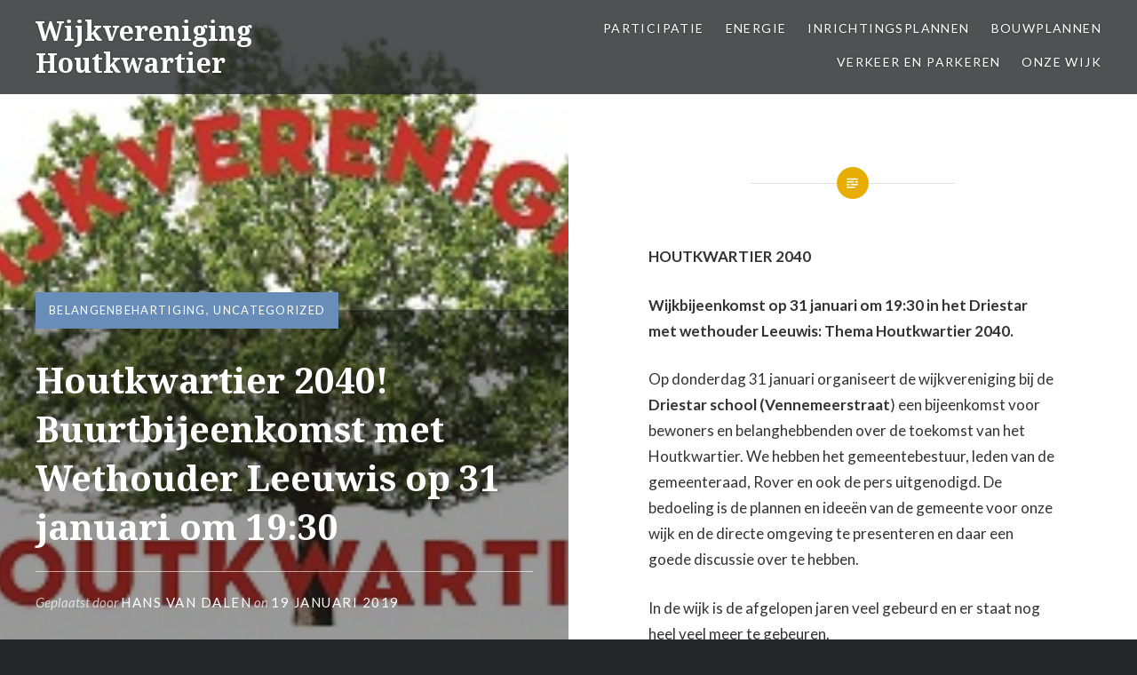

--- FILE ---
content_type: text/html; charset=UTF-8
request_url: https://houtkwartier.com/houtkwartier-2040-buurtbijeenkomst-met-wethouder-leeuwis-op-31-januari-om-1930/
body_size: 44276
content:
<!DOCTYPE html>
<html lang="nl-NL">
<head>
<meta charset="UTF-8">
<meta name="viewport" content="width=device-width, initial-scale=1">
<link rel="profile" href="http://gmpg.org/xfn/11">
<link rel="pingback" href="https://houtkwartier.com/xmlrpc.php">

<title>Houtkwartier 2040! Buurtbijeenkomst met Wethouder Leeuwis op 31 januari om 19:30 &#8211; Wijkvereniging Houtkwartier</title>
<meta name='robots' content='max-image-preview:large' />
<link rel='dns-prefetch' href='//platform-api.sharethis.com' />
<link rel='dns-prefetch' href='//fonts.googleapis.com' />
<link rel="alternate" type="application/rss+xml" title="Wijkvereniging Houtkwartier &raquo; feed" href="https://houtkwartier.com/feed/" />
<link rel="alternate" type="application/rss+xml" title="Wijkvereniging Houtkwartier &raquo; reacties feed" href="https://houtkwartier.com/comments/feed/" />
<link rel="alternate" title="oEmbed (JSON)" type="application/json+oembed" href="https://houtkwartier.com/wp-json/oembed/1.0/embed?url=https%3A%2F%2Fhoutkwartier.com%2Fhoutkwartier-2040-buurtbijeenkomst-met-wethouder-leeuwis-op-31-januari-om-1930%2F" />
<link rel="alternate" title="oEmbed (XML)" type="text/xml+oembed" href="https://houtkwartier.com/wp-json/oembed/1.0/embed?url=https%3A%2F%2Fhoutkwartier.com%2Fhoutkwartier-2040-buurtbijeenkomst-met-wethouder-leeuwis-op-31-januari-om-1930%2F&#038;format=xml" />
<style id='wp-img-auto-sizes-contain-inline-css' type='text/css'>
img:is([sizes=auto i],[sizes^="auto," i]){contain-intrinsic-size:3000px 1500px}
/*# sourceURL=wp-img-auto-sizes-contain-inline-css */
</style>
<link rel='stylesheet' id='formidable-css' href='https://houtkwartier.com/wp-content/plugins/formidable/css/formidableforms.css?ver=1131836' type='text/css' media='all' />
<style id='wp-emoji-styles-inline-css' type='text/css'>

	img.wp-smiley, img.emoji {
		display: inline !important;
		border: none !important;
		box-shadow: none !important;
		height: 1em !important;
		width: 1em !important;
		margin: 0 0.07em !important;
		vertical-align: -0.1em !important;
		background: none !important;
		padding: 0 !important;
	}
/*# sourceURL=wp-emoji-styles-inline-css */
</style>
<style id='wp-block-library-inline-css' type='text/css'>
:root{--wp-block-synced-color:#7a00df;--wp-block-synced-color--rgb:122,0,223;--wp-bound-block-color:var(--wp-block-synced-color);--wp-editor-canvas-background:#ddd;--wp-admin-theme-color:#007cba;--wp-admin-theme-color--rgb:0,124,186;--wp-admin-theme-color-darker-10:#006ba1;--wp-admin-theme-color-darker-10--rgb:0,107,160.5;--wp-admin-theme-color-darker-20:#005a87;--wp-admin-theme-color-darker-20--rgb:0,90,135;--wp-admin-border-width-focus:2px}@media (min-resolution:192dpi){:root{--wp-admin-border-width-focus:1.5px}}.wp-element-button{cursor:pointer}:root .has-very-light-gray-background-color{background-color:#eee}:root .has-very-dark-gray-background-color{background-color:#313131}:root .has-very-light-gray-color{color:#eee}:root .has-very-dark-gray-color{color:#313131}:root .has-vivid-green-cyan-to-vivid-cyan-blue-gradient-background{background:linear-gradient(135deg,#00d084,#0693e3)}:root .has-purple-crush-gradient-background{background:linear-gradient(135deg,#34e2e4,#4721fb 50%,#ab1dfe)}:root .has-hazy-dawn-gradient-background{background:linear-gradient(135deg,#faaca8,#dad0ec)}:root .has-subdued-olive-gradient-background{background:linear-gradient(135deg,#fafae1,#67a671)}:root .has-atomic-cream-gradient-background{background:linear-gradient(135deg,#fdd79a,#004a59)}:root .has-nightshade-gradient-background{background:linear-gradient(135deg,#330968,#31cdcf)}:root .has-midnight-gradient-background{background:linear-gradient(135deg,#020381,#2874fc)}:root{--wp--preset--font-size--normal:16px;--wp--preset--font-size--huge:42px}.has-regular-font-size{font-size:1em}.has-larger-font-size{font-size:2.625em}.has-normal-font-size{font-size:var(--wp--preset--font-size--normal)}.has-huge-font-size{font-size:var(--wp--preset--font-size--huge)}.has-text-align-center{text-align:center}.has-text-align-left{text-align:left}.has-text-align-right{text-align:right}.has-fit-text{white-space:nowrap!important}#end-resizable-editor-section{display:none}.aligncenter{clear:both}.items-justified-left{justify-content:flex-start}.items-justified-center{justify-content:center}.items-justified-right{justify-content:flex-end}.items-justified-space-between{justify-content:space-between}.screen-reader-text{border:0;clip-path:inset(50%);height:1px;margin:-1px;overflow:hidden;padding:0;position:absolute;width:1px;word-wrap:normal!important}.screen-reader-text:focus{background-color:#ddd;clip-path:none;color:#444;display:block;font-size:1em;height:auto;left:5px;line-height:normal;padding:15px 23px 14px;text-decoration:none;top:5px;width:auto;z-index:100000}html :where(.has-border-color){border-style:solid}html :where([style*=border-top-color]){border-top-style:solid}html :where([style*=border-right-color]){border-right-style:solid}html :where([style*=border-bottom-color]){border-bottom-style:solid}html :where([style*=border-left-color]){border-left-style:solid}html :where([style*=border-width]){border-style:solid}html :where([style*=border-top-width]){border-top-style:solid}html :where([style*=border-right-width]){border-right-style:solid}html :where([style*=border-bottom-width]){border-bottom-style:solid}html :where([style*=border-left-width]){border-left-style:solid}html :where(img[class*=wp-image-]){height:auto;max-width:100%}:where(figure){margin:0 0 1em}html :where(.is-position-sticky){--wp-admin--admin-bar--position-offset:var(--wp-admin--admin-bar--height,0px)}@media screen and (max-width:600px){html :where(.is-position-sticky){--wp-admin--admin-bar--position-offset:0px}}

/*# sourceURL=wp-block-library-inline-css */
</style><style id='wp-block-heading-inline-css' type='text/css'>
h1:where(.wp-block-heading).has-background,h2:where(.wp-block-heading).has-background,h3:where(.wp-block-heading).has-background,h4:where(.wp-block-heading).has-background,h5:where(.wp-block-heading).has-background,h6:where(.wp-block-heading).has-background{padding:1.25em 2.375em}h1.has-text-align-left[style*=writing-mode]:where([style*=vertical-lr]),h1.has-text-align-right[style*=writing-mode]:where([style*=vertical-rl]),h2.has-text-align-left[style*=writing-mode]:where([style*=vertical-lr]),h2.has-text-align-right[style*=writing-mode]:where([style*=vertical-rl]),h3.has-text-align-left[style*=writing-mode]:where([style*=vertical-lr]),h3.has-text-align-right[style*=writing-mode]:where([style*=vertical-rl]),h4.has-text-align-left[style*=writing-mode]:where([style*=vertical-lr]),h4.has-text-align-right[style*=writing-mode]:where([style*=vertical-rl]),h5.has-text-align-left[style*=writing-mode]:where([style*=vertical-lr]),h5.has-text-align-right[style*=writing-mode]:where([style*=vertical-rl]),h6.has-text-align-left[style*=writing-mode]:where([style*=vertical-lr]),h6.has-text-align-right[style*=writing-mode]:where([style*=vertical-rl]){rotate:180deg}
/*# sourceURL=https://houtkwartier.com/wp-includes/blocks/heading/style.min.css */
</style>
<style id='wp-block-list-inline-css' type='text/css'>
ol,ul{box-sizing:border-box}:root :where(.wp-block-list.has-background){padding:1.25em 2.375em}
/*# sourceURL=https://houtkwartier.com/wp-includes/blocks/list/style.min.css */
</style>
<style id='wp-block-paragraph-inline-css' type='text/css'>
.is-small-text{font-size:.875em}.is-regular-text{font-size:1em}.is-large-text{font-size:2.25em}.is-larger-text{font-size:3em}.has-drop-cap:not(:focus):first-letter{float:left;font-size:8.4em;font-style:normal;font-weight:100;line-height:.68;margin:.05em .1em 0 0;text-transform:uppercase}body.rtl .has-drop-cap:not(:focus):first-letter{float:none;margin-left:.1em}p.has-drop-cap.has-background{overflow:hidden}:root :where(p.has-background){padding:1.25em 2.375em}:where(p.has-text-color:not(.has-link-color)) a{color:inherit}p.has-text-align-left[style*="writing-mode:vertical-lr"],p.has-text-align-right[style*="writing-mode:vertical-rl"]{rotate:180deg}
/*# sourceURL=https://houtkwartier.com/wp-includes/blocks/paragraph/style.min.css */
</style>
<style id='global-styles-inline-css' type='text/css'>
:root{--wp--preset--aspect-ratio--square: 1;--wp--preset--aspect-ratio--4-3: 4/3;--wp--preset--aspect-ratio--3-4: 3/4;--wp--preset--aspect-ratio--3-2: 3/2;--wp--preset--aspect-ratio--2-3: 2/3;--wp--preset--aspect-ratio--16-9: 16/9;--wp--preset--aspect-ratio--9-16: 9/16;--wp--preset--color--black: #000000;--wp--preset--color--cyan-bluish-gray: #abb8c3;--wp--preset--color--white: #ffffff;--wp--preset--color--pale-pink: #f78da7;--wp--preset--color--vivid-red: #cf2e2e;--wp--preset--color--luminous-vivid-orange: #ff6900;--wp--preset--color--luminous-vivid-amber: #fcb900;--wp--preset--color--light-green-cyan: #7bdcb5;--wp--preset--color--vivid-green-cyan: #00d084;--wp--preset--color--pale-cyan-blue: #8ed1fc;--wp--preset--color--vivid-cyan-blue: #0693e3;--wp--preset--color--vivid-purple: #9b51e0;--wp--preset--gradient--vivid-cyan-blue-to-vivid-purple: linear-gradient(135deg,rgb(6,147,227) 0%,rgb(155,81,224) 100%);--wp--preset--gradient--light-green-cyan-to-vivid-green-cyan: linear-gradient(135deg,rgb(122,220,180) 0%,rgb(0,208,130) 100%);--wp--preset--gradient--luminous-vivid-amber-to-luminous-vivid-orange: linear-gradient(135deg,rgb(252,185,0) 0%,rgb(255,105,0) 100%);--wp--preset--gradient--luminous-vivid-orange-to-vivid-red: linear-gradient(135deg,rgb(255,105,0) 0%,rgb(207,46,46) 100%);--wp--preset--gradient--very-light-gray-to-cyan-bluish-gray: linear-gradient(135deg,rgb(238,238,238) 0%,rgb(169,184,195) 100%);--wp--preset--gradient--cool-to-warm-spectrum: linear-gradient(135deg,rgb(74,234,220) 0%,rgb(151,120,209) 20%,rgb(207,42,186) 40%,rgb(238,44,130) 60%,rgb(251,105,98) 80%,rgb(254,248,76) 100%);--wp--preset--gradient--blush-light-purple: linear-gradient(135deg,rgb(255,206,236) 0%,rgb(152,150,240) 100%);--wp--preset--gradient--blush-bordeaux: linear-gradient(135deg,rgb(254,205,165) 0%,rgb(254,45,45) 50%,rgb(107,0,62) 100%);--wp--preset--gradient--luminous-dusk: linear-gradient(135deg,rgb(255,203,112) 0%,rgb(199,81,192) 50%,rgb(65,88,208) 100%);--wp--preset--gradient--pale-ocean: linear-gradient(135deg,rgb(255,245,203) 0%,rgb(182,227,212) 50%,rgb(51,167,181) 100%);--wp--preset--gradient--electric-grass: linear-gradient(135deg,rgb(202,248,128) 0%,rgb(113,206,126) 100%);--wp--preset--gradient--midnight: linear-gradient(135deg,rgb(2,3,129) 0%,rgb(40,116,252) 100%);--wp--preset--font-size--small: 13px;--wp--preset--font-size--medium: 20px;--wp--preset--font-size--large: 36px;--wp--preset--font-size--x-large: 42px;--wp--preset--spacing--20: 0.44rem;--wp--preset--spacing--30: 0.67rem;--wp--preset--spacing--40: 1rem;--wp--preset--spacing--50: 1.5rem;--wp--preset--spacing--60: 2.25rem;--wp--preset--spacing--70: 3.38rem;--wp--preset--spacing--80: 5.06rem;--wp--preset--shadow--natural: 6px 6px 9px rgba(0, 0, 0, 0.2);--wp--preset--shadow--deep: 12px 12px 50px rgba(0, 0, 0, 0.4);--wp--preset--shadow--sharp: 6px 6px 0px rgba(0, 0, 0, 0.2);--wp--preset--shadow--outlined: 6px 6px 0px -3px rgb(255, 255, 255), 6px 6px rgb(0, 0, 0);--wp--preset--shadow--crisp: 6px 6px 0px rgb(0, 0, 0);}:where(.is-layout-flex){gap: 0.5em;}:where(.is-layout-grid){gap: 0.5em;}body .is-layout-flex{display: flex;}.is-layout-flex{flex-wrap: wrap;align-items: center;}.is-layout-flex > :is(*, div){margin: 0;}body .is-layout-grid{display: grid;}.is-layout-grid > :is(*, div){margin: 0;}:where(.wp-block-columns.is-layout-flex){gap: 2em;}:where(.wp-block-columns.is-layout-grid){gap: 2em;}:where(.wp-block-post-template.is-layout-flex){gap: 1.25em;}:where(.wp-block-post-template.is-layout-grid){gap: 1.25em;}.has-black-color{color: var(--wp--preset--color--black) !important;}.has-cyan-bluish-gray-color{color: var(--wp--preset--color--cyan-bluish-gray) !important;}.has-white-color{color: var(--wp--preset--color--white) !important;}.has-pale-pink-color{color: var(--wp--preset--color--pale-pink) !important;}.has-vivid-red-color{color: var(--wp--preset--color--vivid-red) !important;}.has-luminous-vivid-orange-color{color: var(--wp--preset--color--luminous-vivid-orange) !important;}.has-luminous-vivid-amber-color{color: var(--wp--preset--color--luminous-vivid-amber) !important;}.has-light-green-cyan-color{color: var(--wp--preset--color--light-green-cyan) !important;}.has-vivid-green-cyan-color{color: var(--wp--preset--color--vivid-green-cyan) !important;}.has-pale-cyan-blue-color{color: var(--wp--preset--color--pale-cyan-blue) !important;}.has-vivid-cyan-blue-color{color: var(--wp--preset--color--vivid-cyan-blue) !important;}.has-vivid-purple-color{color: var(--wp--preset--color--vivid-purple) !important;}.has-black-background-color{background-color: var(--wp--preset--color--black) !important;}.has-cyan-bluish-gray-background-color{background-color: var(--wp--preset--color--cyan-bluish-gray) !important;}.has-white-background-color{background-color: var(--wp--preset--color--white) !important;}.has-pale-pink-background-color{background-color: var(--wp--preset--color--pale-pink) !important;}.has-vivid-red-background-color{background-color: var(--wp--preset--color--vivid-red) !important;}.has-luminous-vivid-orange-background-color{background-color: var(--wp--preset--color--luminous-vivid-orange) !important;}.has-luminous-vivid-amber-background-color{background-color: var(--wp--preset--color--luminous-vivid-amber) !important;}.has-light-green-cyan-background-color{background-color: var(--wp--preset--color--light-green-cyan) !important;}.has-vivid-green-cyan-background-color{background-color: var(--wp--preset--color--vivid-green-cyan) !important;}.has-pale-cyan-blue-background-color{background-color: var(--wp--preset--color--pale-cyan-blue) !important;}.has-vivid-cyan-blue-background-color{background-color: var(--wp--preset--color--vivid-cyan-blue) !important;}.has-vivid-purple-background-color{background-color: var(--wp--preset--color--vivid-purple) !important;}.has-black-border-color{border-color: var(--wp--preset--color--black) !important;}.has-cyan-bluish-gray-border-color{border-color: var(--wp--preset--color--cyan-bluish-gray) !important;}.has-white-border-color{border-color: var(--wp--preset--color--white) !important;}.has-pale-pink-border-color{border-color: var(--wp--preset--color--pale-pink) !important;}.has-vivid-red-border-color{border-color: var(--wp--preset--color--vivid-red) !important;}.has-luminous-vivid-orange-border-color{border-color: var(--wp--preset--color--luminous-vivid-orange) !important;}.has-luminous-vivid-amber-border-color{border-color: var(--wp--preset--color--luminous-vivid-amber) !important;}.has-light-green-cyan-border-color{border-color: var(--wp--preset--color--light-green-cyan) !important;}.has-vivid-green-cyan-border-color{border-color: var(--wp--preset--color--vivid-green-cyan) !important;}.has-pale-cyan-blue-border-color{border-color: var(--wp--preset--color--pale-cyan-blue) !important;}.has-vivid-cyan-blue-border-color{border-color: var(--wp--preset--color--vivid-cyan-blue) !important;}.has-vivid-purple-border-color{border-color: var(--wp--preset--color--vivid-purple) !important;}.has-vivid-cyan-blue-to-vivid-purple-gradient-background{background: var(--wp--preset--gradient--vivid-cyan-blue-to-vivid-purple) !important;}.has-light-green-cyan-to-vivid-green-cyan-gradient-background{background: var(--wp--preset--gradient--light-green-cyan-to-vivid-green-cyan) !important;}.has-luminous-vivid-amber-to-luminous-vivid-orange-gradient-background{background: var(--wp--preset--gradient--luminous-vivid-amber-to-luminous-vivid-orange) !important;}.has-luminous-vivid-orange-to-vivid-red-gradient-background{background: var(--wp--preset--gradient--luminous-vivid-orange-to-vivid-red) !important;}.has-very-light-gray-to-cyan-bluish-gray-gradient-background{background: var(--wp--preset--gradient--very-light-gray-to-cyan-bluish-gray) !important;}.has-cool-to-warm-spectrum-gradient-background{background: var(--wp--preset--gradient--cool-to-warm-spectrum) !important;}.has-blush-light-purple-gradient-background{background: var(--wp--preset--gradient--blush-light-purple) !important;}.has-blush-bordeaux-gradient-background{background: var(--wp--preset--gradient--blush-bordeaux) !important;}.has-luminous-dusk-gradient-background{background: var(--wp--preset--gradient--luminous-dusk) !important;}.has-pale-ocean-gradient-background{background: var(--wp--preset--gradient--pale-ocean) !important;}.has-electric-grass-gradient-background{background: var(--wp--preset--gradient--electric-grass) !important;}.has-midnight-gradient-background{background: var(--wp--preset--gradient--midnight) !important;}.has-small-font-size{font-size: var(--wp--preset--font-size--small) !important;}.has-medium-font-size{font-size: var(--wp--preset--font-size--medium) !important;}.has-large-font-size{font-size: var(--wp--preset--font-size--large) !important;}.has-x-large-font-size{font-size: var(--wp--preset--font-size--x-large) !important;}
/*# sourceURL=global-styles-inline-css */
</style>

<style id='classic-theme-styles-inline-css' type='text/css'>
/*! This file is auto-generated */
.wp-block-button__link{color:#fff;background-color:#32373c;border-radius:9999px;box-shadow:none;text-decoration:none;padding:calc(.667em + 2px) calc(1.333em + 2px);font-size:1.125em}.wp-block-file__button{background:#32373c;color:#fff;text-decoration:none}
/*# sourceURL=/wp-includes/css/classic-themes.min.css */
</style>
<link rel='stylesheet' id='mc4wp-form-themes-css' href='https://houtkwartier.com/wp-content/plugins/mailchimp-for-wp/assets/css/form-themes.css?ver=4.11.1' type='text/css' media='all' />
<link rel='stylesheet' id='genericons-css' href='https://houtkwartier.com/wp-content/themes/dyad/genericons/genericons.css?ver=3.2' type='text/css' media='all' />
<link rel='stylesheet' id='dyad-fonts-css' href='https://fonts.googleapis.com/css?family=Lato%3A400%2C400italic%2C700%2C700italic%7CNoto+Serif%3A400%2C400italic%2C700%2C700italic&#038;subset=latin%2Clatin-ext' type='text/css' media='all' />
<link rel='stylesheet' id='dyad-style-css' href='https://houtkwartier.com/wp-content/themes/dyad/style.css?ver=6.9' type='text/css' media='all' />
<script type="text/javascript" src="https://houtkwartier.com/wp-includes/js/jquery/jquery.min.js?ver=3.7.1" id="jquery-core-js"></script>
<script type="text/javascript" src="https://houtkwartier.com/wp-includes/js/jquery/jquery-migrate.min.js?ver=3.4.1" id="jquery-migrate-js"></script>
<script type="text/javascript" src="//platform-api.sharethis.com/js/sharethis.js#source=googleanalytics-wordpress#product=ga&amp;property=58e74dc082f18900123d860b" id="googleanalytics-platform-sharethis-js"></script>
<link rel="https://api.w.org/" href="https://houtkwartier.com/wp-json/" /><link rel="alternate" title="JSON" type="application/json" href="https://houtkwartier.com/wp-json/wp/v2/posts/1794" /><link rel="EditURI" type="application/rsd+xml" title="RSD" href="https://houtkwartier.com/xmlrpc.php?rsd" />
<meta name="generator" content="WordPress 6.9" />
<link rel="canonical" href="https://houtkwartier.com/houtkwartier-2040-buurtbijeenkomst-met-wethouder-leeuwis-op-31-januari-om-1930/" />
<link rel='shortlink' href='https://houtkwartier.com/?p=1794' />
<style>.mc4wp-checkbox-wp-registration-form{clear:both;width:auto;display:block;position:static}.mc4wp-checkbox-wp-registration-form input{float:none;vertical-align:middle;-webkit-appearance:checkbox;width:auto;max-width:21px;margin:0 6px 0 0;padding:0;position:static;display:inline-block!important}.mc4wp-checkbox-wp-registration-form label{float:none;cursor:pointer;width:auto;margin:0 0 16px;display:block;position:static}</style><script>
(function() {
	(function (i, s, o, g, r, a, m) {
		i['GoogleAnalyticsObject'] = r;
		i[r] = i[r] || function () {
				(i[r].q = i[r].q || []).push(arguments)
			}, i[r].l = 1 * new Date();
		a = s.createElement(o),
			m = s.getElementsByTagName(o)[0];
		a.async = 1;
		a.src = g;
		m.parentNode.insertBefore(a, m)
	})(window, document, 'script', 'https://google-analytics.com/analytics.js', 'ga');

	ga('create', 'UA-96983448-1', 'auto');
			ga('send', 'pageview');
	})();
</script>
		<style type="text/css">
					.site-title a,
			.site-description {
				color: #ffffff;
			}
				</style>
		<link rel="icon" href="https://houtkwartier.com/wp-content/uploads/2015/03/cropped-Houtkwartier-1-32x32.jpg" sizes="32x32" />
<link rel="icon" href="https://houtkwartier.com/wp-content/uploads/2015/03/cropped-Houtkwartier-1-192x192.jpg" sizes="192x192" />
<link rel="apple-touch-icon" href="https://houtkwartier.com/wp-content/uploads/2015/03/cropped-Houtkwartier-1-180x180.jpg" />
<meta name="msapplication-TileImage" content="https://houtkwartier.com/wp-content/uploads/2015/03/cropped-Houtkwartier-1-270x270.jpg" />
		<style type="text/css" id="wp-custom-css">
			.wp-block-file:not(.wp-element-button)
{
	font-size: 18px
}

body {
	color: #333333
}

a href {
	color: 
}		</style>
		</head>

<body class="wp-singular post-template-default single single-post postid-1794 single-format-standard wp-theme-dyad group-blog is-singular has-post-thumbnail no-js">
<div id="page" class="hfeed site">
	<a class="skip-link screen-reader-text" href="#content">Naar de inhoud springen</a>

	<header id="masthead" class="site-header" role="banner">
		<div class="site-branding">
						<h1 class="site-title">
				<a href="https://houtkwartier.com/" rel="home">
					Wijkvereniging Houtkwartier				</a>
			</h1>
			<p class="site-description">De groenste wijk van Leiden</p>
		</div><!-- .site-branding -->

		<nav id="site-navigation" class="main-navigation" role="navigation">
			<button class="menu-toggle" aria-controls="primary-menu" aria-expanded="false">Menu</button>
			<div class="primary-menu"><ul id="primary-menu" class="menu"><li id="menu-item-3627" class="menu-item menu-item-type-post_type menu-item-object-page menu-item-3627"><a href="https://houtkwartier.com/participatie/">Participatie</a></li>
<li id="menu-item-2839" class="menu-item menu-item-type-post_type menu-item-object-page menu-item-has-children menu-item-2839"><a href="https://houtkwartier.com/energie/">Energie</a>
<ul class="sub-menu">
	<li id="menu-item-2840" class="menu-item menu-item-type-post_type menu-item-object-page menu-item-2840"><a href="https://houtkwartier.com/energie/energietransitie/">Energietransitie</a></li>
	<li id="menu-item-3612" class="menu-item menu-item-type-post_type menu-item-object-page menu-item-3612"><a href="https://houtkwartier.com/energie/warmtelinq/">WarmtelinQ</a></li>
</ul>
</li>
<li id="menu-item-2844" class="menu-item menu-item-type-post_type menu-item-object-page menu-item-has-children menu-item-2844"><a href="https://houtkwartier.com/inrichtingsplannen/">Inrichtingsplannen</a>
<ul class="sub-menu">
	<li id="menu-item-3588" class="menu-item menu-item-type-post_type menu-item-object-page menu-item-3588"><a href="https://houtkwartier.com/inrichtingsplannen/ov-knooppunt-leiden-centraal-mirt/">OV-knooppunt Leiden Centraal / MIRT</a></li>
	<li id="menu-item-2843" class="menu-item menu-item-type-post_type menu-item-object-page menu-item-2843"><a href="https://houtkwartier.com/groen/groene-corridor/">Groene corridor</a></li>
	<li id="menu-item-2848" class="menu-item menu-item-type-post_type menu-item-object-page menu-item-2848"><a href="https://houtkwartier.com/inrichtingsplannen/omgevingsvisie-leiden/">Omgevingsvisie Leiden</a></li>
	<li id="menu-item-2853" class="menu-item menu-item-type-post_type menu-item-object-page menu-item-2853"><a href="https://houtkwartier.com/inrichtingsplannen/hoogbouw/">Hoogbouw</a></li>
	<li id="menu-item-2845" class="menu-item menu-item-type-post_type menu-item-object-page menu-item-2845"><a href="https://houtkwartier.com/inrichtingsplannen/stationsgebied/">Stationsgebied</a></li>
	<li id="menu-item-2847" class="menu-item menu-item-type-post_type menu-item-object-page menu-item-2847"><a href="https://houtkwartier.com/inrichtingsplannen/schipholweg/">Schipholweg</a></li>
	<li id="menu-item-2846" class="menu-item menu-item-type-post_type menu-item-object-page menu-item-2846"><a href="https://houtkwartier.com/inrichtingsplannen/schuttersveld/">Schuttersveld – voltooid</a></li>
</ul>
</li>
<li id="menu-item-2852" class="menu-item menu-item-type-post_type menu-item-object-page menu-item-has-children menu-item-2852"><a href="https://houtkwartier.com/bouwplannen-2/">Bouwplannen</a>
<ul class="sub-menu">
	<li id="menu-item-2849" class="menu-item menu-item-type-post_type menu-item-object-page menu-item-2849"><a href="https://houtkwartier.com/bouwplannen-2/herinrichting-houtkwartier-oost/">Herinrichting Houtkwartier Oost</a></li>
	<li id="menu-item-3213" class="menu-item menu-item-type-post_type menu-item-object-page menu-item-3213"><a href="https://houtkwartier.com/bouwplannen-2/schipholweg-66-68-en-70-128/">Schipholweg 66-128</a></li>
	<li id="menu-item-3212" class="menu-item menu-item-type-post_type menu-item-object-page menu-item-3212"><a href="https://houtkwartier.com/bouwplannen-2/schipholweg-101/">Schipholweg 101</a></li>
	<li id="menu-item-3315" class="menu-item menu-item-type-post_type menu-item-object-page menu-item-3315"><a href="https://houtkwartier.com/bouwplannen-2/tijdelijke-lokalen-school-da-vincii/">Tijdelijke lokalen school Da Vincii</a></li>
	<li id="menu-item-2854" class="menu-item menu-item-type-post_type menu-item-object-page menu-item-2854"><a href="https://houtkwartier.com/bouwplannen-2/windturbines-op-dak-van-leystede/">Windturbines op dak van Leystede</a></li>
	<li id="menu-item-3302" class="menu-item menu-item-type-post_type menu-item-object-page menu-item-3302"><a href="https://houtkwartier.com/bouwplannen-2/stichting-boerhaave-appartementen-complex-marienpoelstraat/">Stichting Boerhaave appartementen complex Mariënpoelstraat</a></li>
</ul>
</li>
<li id="menu-item-2856" class="menu-item menu-item-type-post_type menu-item-object-page menu-item-has-children menu-item-2856"><a href="https://houtkwartier.com/verkeer-en-parkeren/">Verkeer en parkeren</a>
<ul class="sub-menu">
	<li id="menu-item-2860" class="menu-item menu-item-type-post_type menu-item-object-page menu-item-2860"><a href="https://houtkwartier.com/verkeer-en-parkeren/masterplan-verkeer-houtkwartier/">Masterplan Verkeer Houtkwartier</a></li>
	<li id="menu-item-3251" class="menu-item menu-item-type-post_type menu-item-object-page menu-item-3251"><a href="https://houtkwartier.com/verkeer-en-parkeren/wegwerkzaamheden-gemeente/">Wegwerkzaamheden gemeente</a></li>
	<li id="menu-item-2859" class="menu-item menu-item-type-post_type menu-item-object-page menu-item-2859"><a href="https://houtkwartier.com/verkeer-en-parkeren/posthofrotonde-en-rijnsburgerweg-spoorzijde-west/">Spoorzijde West</a></li>
	<li id="menu-item-2858" class="menu-item menu-item-type-post_type menu-item-object-page menu-item-2858"><a href="https://houtkwartier.com/verkeer-en-parkeren/raadsherenbuurt-antonie-duycklaan-e-o/">Raadsherenbuurt</a></li>
	<li id="menu-item-2857" class="menu-item menu-item-type-post_type menu-item-object-page menu-item-2857"><a href="https://houtkwartier.com/verkeer-en-parkeren/parkeren/">Parkeren</a></li>
</ul>
</li>
<li id="menu-item-28" class="menu-item menu-item-type-post_type menu-item-object-page menu-item-has-children menu-item-28"><a href="https://houtkwartier.com/over/">Onze wijk</a>
<ul class="sub-menu">
	<li id="menu-item-3799" class="menu-item menu-item-type-post_type menu-item-object-page menu-item-3799"><a href="https://houtkwartier.com/over/help-de-wijkvereniging-reorganiseert/">HELP! De wijkvereniging reorganiseert</a></li>
	<li id="menu-item-3437" class="menu-item menu-item-type-post_type menu-item-object-page menu-item-3437"><a href="https://houtkwartier.com/over/bestuur-wijkvereniging/">De wijkvereniging</a></li>
	<li id="menu-item-59" class="menu-item menu-item-type-post_type menu-item-object-page current_page_parent menu-item-59"><a href="https://houtkwartier.com/over/nieuwsbrieven/">Nieuwsbrieven en persberichten</a></li>
	<li id="menu-item-3237" class="menu-item menu-item-type-post_type menu-item-object-page menu-item-3237"><a href="https://houtkwartier.com/over/verslagen/">Verslagen</a></li>
	<li id="menu-item-342" class="menu-item menu-item-type-post_type menu-item-object-page menu-item-342"><a href="https://houtkwartier.com/over/links/">Ook in onze wijk</a></li>
	<li id="menu-item-3441" class="menu-item menu-item-type-post_type menu-item-object-page menu-item-3441"><a href="https://houtkwartier.com/wijk-boa/">Wijk BOA</a></li>
</ul>
</li>
</ul></div>		</nav>

	</header><!-- #masthead -->

	<div class="site-inner">

		
		<div id="content" class="site-content">

	<main id="primary" class="content-area" role="main">

		
			
<article id="post-1794" class="post-1794 post type-post status-publish format-standard has-post-thumbnail hentry category-belangenbehartiging category-uncategorized">
			
		<div class="entry-media" style="background-image: url(https://houtkwartier.com/wp-content/uploads/2015/05/Houtkwartier250.jpg)">
			<div class="entry-media-thumb" style="background-image: url(https://houtkwartier.com/wp-content/uploads/2015/05/Houtkwartier250.jpg); "></div>
		</div><!-- .entry-media -->
	

	<div class="entry-inner">

		<header class="entry-header">
			<div class="entry-meta">
				<span class="cat-links"><a href="https://houtkwartier.com/category/belangenbehartiging/" rel="category tag">Belangenbehartiging</a>, <a href="https://houtkwartier.com/category/uncategorized/" rel="category tag">Uncategorized</a></span>			</div><!-- .entry-meta -->

			<h1 class="entry-title">Houtkwartier 2040! Buurtbijeenkomst met Wethouder Leeuwis op 31 januari om 19:30</h1>
			<div class="entry-posted">
				<div class="posted-info"><span class="byline">Geplaatst door <span class="author vcard"><a class="url fn n" href="https://houtkwartier.com/author/hans-van-dalen/">Hans Van Dalen</a></span></span> on <span class="posted-on"><a href="https://houtkwartier.com/houtkwartier-2040-buurtbijeenkomst-met-wethouder-leeuwis-op-31-januari-om-1930/" rel="bookmark"><time class="entry-date published" datetime="2019-01-19T15:52:22+01:00">19 januari 2019</time><time class="updated" datetime="2019-01-19T15:52:24+01:00">19 januari 2019</time></a></span></div>			</div><!-- .entry-posted -->
		</header><!-- .entry-header -->

		<div class="entry-content">
			
<p><strong>HOUTKWARTIER
2040</strong><strong></strong></p>



<p><strong>Wijkbijeenkomst op 31 januari om 19:30 in het Driestar met wethouder Leeuwis: Thema Houtkwartier 2040.</strong></p>



<p>Op donderdag 31 januari organiseert de wijkvereniging bij de
<strong>Driestar school (Vennemeerstraat</strong>)
een bijeenkomst voor bewoners en belanghebbenden over de toekomst van het
Houtkwartier. We hebben het gemeentebestuur, leden van de gemeenteraad, Rover
en ook de pers uitgenodigd. De bedoeling is de plannen en ideeën van de
gemeente voor onze wijk en de directe omgeving te presenteren en daar een goede
discussie over te hebben.</p>



<p>In de wijk is de afgelopen jaren veel gebeurd en er staat
nog heel veel meer te gebeuren. </p>



<p>Zichtbaar zijn momenteel de bouw van Dieperhout, de nieuwe
vmbo-school en nieuwbouw op de Boerhaave-locatie. In de planning staat
nieuwbouw op het Connexxion terrein van 300 – 400 woningen vanaf 2023. De
consequentie van alle woningbouw is dat de wijk over 5 jaar dubbel zoveel
adressen telt als 5 jaar geleden. &nbsp;</p>



<p>De infrastructuur in de wijk en de wegen er naartoe zijn tot
nu toe niet of nauwelijks aangepast. Nu al constateren we: </p>



<ul class="wp-block-list"><li>Files, elke ochtend op de Rijnsburgerweg en aan
alle kanten van de Posthofrotonde. </li><li>Ook aan de andere kant van de wijk bij de
Oegstgeesterweg is het hommeles. </li></ul>



<p>De wijk is de afgelopen jaren steeds minder groen geworden
door het kappen van bomen en het weghalen van groen voor de nieuwbouw. Het
college van B &amp; W wil graag vergroenen en de wijk zou dit graag in de
praktijk gebracht zien worden: meer groen in het Houtkwartier!</p>



<p>Samenvattend voor de avond:&nbsp;
</p>



<ul class="wp-block-list"><li>Lopende Bouwprojecten (Dieperhout, Boerhaave en vmbo)</li><li>Groene Corridor (combineren met herinrichting
Boerhavelaan en Mariënpoelstraat)</li><li>Openbaar vervoer (Busstation, busroutes etc. ) </li><li>Verkeersveiligheid en verkeersstromen (nieuwe
Posthofrotonde, Masterplan wijk) </li><li>Connexxion terrein ontwikkeling (toegankelijkheid,
parkeren, andere verkeersstromen)</li></ul>



<p>We hopen op grote opkomst vanuit de buurt en ook vanuit de
gemeenteraad. </p>



<p><strong>Dieperhout</strong>. </p>



<p>Het project Dieperhout loopt wat betreft bouwwerkzaamheden gelukkig langzaam naar het einde. De samenwerking met SBB was moeizaam tot slecht en is een voorbeeld van hoe het NIET moet.    </p>



<p>De eengezinswoningen aan de Faljerilstraat zijn eind 2018 opgeleverd.
De woningen aan de Kagerstraat worden in de tweede helft van januari’19
opgeleverd en de appartementen in februari 2019. Het gezondheidscentrum is naar
verwachting begin maart klaar.</p>



<p>In de voorjaarsvakantie (23 februari t/m 3 maart 2019)
worden, bij geschikte weersomstandigheden (boven 5 graden Celsius), de
Dieperpoellaan, Kagerstraat en Houtlaan geasfalteerd. De reparatieplekken in de
straten zijn nu te herkennen aan de betonnen straatstenen die er liggen. Het
asfalteren is een relatief ingrijpend werk. Dit omdat de fundering moet worden
vervangen en het asfalt bestaat uit verschillende lagen. Omdat alle drie de
straten hiervoor één a twee dagen afgesloten moeten worden, wordt dit werk bij
voorkeur in een schoolvakantie uitgevoerd. U krijgt hier te zijner tijd nog
bericht over. Ook wordt de Faljerilstraat opnieuw bestraat</p>



<p><strong>Alrijne.</strong></p>



<p>Het Alrijne heeft in samenwerking met de gemeente een plan
ontwerpen om de groenzone in en om het ziekenhuis te verbeteren. Op de
inloopavond zijn deze plannen getoond. </p>



<p>Naar verwachting wordt het plan in april/mei 2019
aanbesteed. De werkzaamheden starten daarna en zijn voor de zomer grotendeels
afgerond. De nieuwe bomen worden het volgend plantseizoen, na oktober 2019,
geplant. </p>



<p>Daarnaast willen we graag samen met Alrijne, de parkeergarage
verder aankleden met bijvoorbeeld klimplanten om het aanzicht verbeteren. Ook
de lichtvervuiling zal aangepakt worden.&nbsp;&nbsp;
</p>



<p><strong>Connexxion Terrein.</strong></p>



<p>Zoals bekend heeft de gemeente het Connexxion terrein voor
8,5 mEuro aangekocht. Daarnaast zal voor zeker 0,5 mEuro de grond gesaneerd
moeten worden. </p>



<p>De gemeente heeft aangegeven dat tot het eind van de huidige
bus-concessie (2022) de garage gebruikt mag worden als busremise. Daarna moet
de busmaatschappij hiervoor een andere oplossing vinden. Dit alles om vanaf 2023
woningbouw op dit terrein mogelijk te maken. &nbsp;Gesproken wordt over 350 – 400 woningen. Dit
betekent hoogbouw. Het betekent ook een aanmerkelijke toename van het
autoverkeer. Het heeft consequenties voor het parkeren en de waterhuishouding. </p>



<p><strong>Openbaar Vervoer
visie van gemeente Leiden</strong></p>



<p>Tot nu toe is geen duidelijke toekomstgerichte ov-visie
zichtbaar. Door het sluiten van de remise in Leiden ontstaan volgens Rover
extra kosten voor de busmaatschappij. Dit kan leiden tot een verminderde
kwaliteit van het openbaar vervoer. &nbsp;</p>



<p>In de omgevingsvisie 2040 heeft de gemeente Leiden opgenomen
dat de trein van en naar Alphen/Utrecht vervangen worden door lightrail met
gelijkvloerse kruisingen in de hele stad. </p>



<p><strong>Busstation 2.0</strong></p>



<p>De verplaatsing van het busstation naar de Terwee-locatie is
definitief van de baan. De ambitie om de Stationsweg voor bussen te sluiten
bestaat nog steeds. De consequentie daarvan is dat 70% van het busverkeer over
de Bargelaan/Rijnsburgerweg kruising zal gaan rijden. (200 Bussen per uur!). Daarvan
zal circa 30% over de Rijnsburgerweg en 70% onder het spoor door rijden. Daarmee
zal de Rijnsburgerweg in de ochtend- en avondspits de-facto onbegaanbaar zijn
voor ander verkeer dan bussen. </p>



<p>Al deze zaken hebben onze aandacht en willen we graag met u
bespreken op 31 Januari. </p>



<p>Heeft u vragen of opmerkingen of wilt u meedoen om uw wijk
te verbeteren? Stuur een email naar: <a href="mailto:communicatie@houtkwartier.com">communicatie@houtkwartier.com</a>
</p>
					</div><!-- .entry-content -->

			</div><!-- .entry-inner -->
</article><!-- #post-## -->


			
	<nav class="navigation post-navigation" aria-label="Berichten">
		<h2 class="screen-reader-text">Bericht navigatie</h2>
		<div class="nav-links"><div class="nav-previous"><a href="https://houtkwartier.com/stukken-voor-de-alv-van-11-januari-2019/" rel="prev"><div class="nav-previous"><span class="nav-subtitle">Vorige bericht</span> <span class="nav-title">Stukken voor de ALV van 11 januari 2019</span></div></a></div><div class="nav-next"><a href="https://houtkwartier.com/hoe-hoog-worden-de-woon-torens-in-leiden/" rel="next"><div class="nav-next"><span class="nav-subtitle">Volgende bericht</span> <span class="nav-title">Hoe hoog worden de (woon)-torens in Leiden?</span></div></a></div></div>
	</nav>
		
		
	</main><!-- #primary -->


		</div><!-- #content -->

		<footer id="colophon" class="site-footer" role="contentinfo">
			
				<div class="widget-area widgets-four" role="complementary">
					<div class="grid-container">
						<aside id="simpleimage-2" class="widget widget_simpleimage">
<h3 class="widget-title">Onze wijk</h3>
	<p class="simple-image">
		<img width="245" height="300" src="https://houtkwartier.com/wp-content/uploads/2016/12/Houtkwartier-kaart2016-245x300.png" class="attachment-medium size-medium" alt="" decoding="async" loading="lazy" srcset="https://houtkwartier.com/wp-content/uploads/2016/12/Houtkwartier-kaart2016-245x300.png 245w, https://houtkwartier.com/wp-content/uploads/2016/12/Houtkwartier-kaart2016.png 803w" sizes="auto, (max-width: 245px) 100vw, 245px" />	</p>


</aside><aside id="text-4" class="widget widget_text"><h3 class="widget-title">Nieuws ontvangen of lid worden?</h3>			<div class="textwidget"><p>Meld u <a href="https://houtkwartier.com/aanmelden/">hier</a> aan</p>
</div>
		</aside><aside id="search-2" class="widget widget_search"><h3 class="widget-title">Zoeken</h3><form role="search" method="get" class="search-form" action="https://houtkwartier.com/">
				<label>
					<span class="screen-reader-text">Zoeken naar:</span>
					<input type="search" class="search-field" placeholder="Zoeken &hellip;" value="" name="s" />
				</label>
				<input type="submit" class="search-submit" value="Zoeken" />
			</form></aside><aside id="block-3" class="widget widget_block">
<h2 class="wp-block-heading">Wijkvereniging Houtkwartier</h2>
</aside><aside id="block-5" class="widget widget_block widget_text">
<p>Opgericht 1999 <br><a href="http://houtkwartier.com/wp-content/uploads/2020/12/afschrift-akte-van-statutenwijziging-met-doorlopende-tekst-16-01-2020.pdf" target="_blank" rel="noreferrer noopener">Statuten</a> <br>Secretariaat: <br>Kagerstraat 6, 2334 CR, Leiden<br>Bank: NL29 INGB 0007612058 <br>KVK: 28084420<br><a href="mailto:wijkvereniging@houtkwartier.com" target="_blank" rel="noreferrer noopener">wijkvereniging@houtkwartier.com</a></p>
</aside>					</div><!-- .grid-container -->
				</div><!-- #secondary -->

			
			<div class="footer-bottom-info ">
				
				<div class="site-info">
					Site-ontwerp en -beheer: <a href="https://vandalencommunicatie.com">Van Dalen communicatie</a>, Leiden © 2013-2025
				</div><!-- .site-info -->
			</div><!-- .footer-bottom-info -->

		</footer><!-- #colophon -->

	</div><!-- .site-inner -->
</div><!-- #page -->

<script type="speculationrules">
{"prefetch":[{"source":"document","where":{"and":[{"href_matches":"/*"},{"not":{"href_matches":["/wp-*.php","/wp-admin/*","/wp-content/uploads/*","/wp-content/*","/wp-content/plugins/*","/wp-content/themes/dyad/*","/*\\?(.+)"]}},{"not":{"selector_matches":"a[rel~=\"nofollow\"]"}},{"not":{"selector_matches":".no-prefetch, .no-prefetch a"}}]},"eagerness":"conservative"}]}
</script>
<script type="text/javascript" src="https://houtkwartier.com/wp-includes/js/imagesloaded.min.js?ver=5.0.0" id="imagesloaded-js"></script>
<script type="text/javascript" src="https://houtkwartier.com/wp-content/themes/dyad/js/navigation.js?ver=20120206" id="dyad-navigation-js"></script>
<script type="text/javascript" src="https://houtkwartier.com/wp-content/themes/dyad/js/skip-link-focus-fix.js?ver=20130115" id="dyad-skip-link-focus-fix-js"></script>
<script type="text/javascript" src="https://houtkwartier.com/wp-includes/js/masonry.min.js?ver=4.2.2" id="masonry-js"></script>
<script type="text/javascript" src="https://houtkwartier.com/wp-content/themes/dyad/js/global.js?ver=20151204" id="dyad-global-js"></script>
<script id="wp-emoji-settings" type="application/json">
{"baseUrl":"https://s.w.org/images/core/emoji/17.0.2/72x72/","ext":".png","svgUrl":"https://s.w.org/images/core/emoji/17.0.2/svg/","svgExt":".svg","source":{"concatemoji":"https://houtkwartier.com/wp-includes/js/wp-emoji-release.min.js?ver=6.9"}}
</script>
<script type="module">
/* <![CDATA[ */
/*! This file is auto-generated */
const a=JSON.parse(document.getElementById("wp-emoji-settings").textContent),o=(window._wpemojiSettings=a,"wpEmojiSettingsSupports"),s=["flag","emoji"];function i(e){try{var t={supportTests:e,timestamp:(new Date).valueOf()};sessionStorage.setItem(o,JSON.stringify(t))}catch(e){}}function c(e,t,n){e.clearRect(0,0,e.canvas.width,e.canvas.height),e.fillText(t,0,0);t=new Uint32Array(e.getImageData(0,0,e.canvas.width,e.canvas.height).data);e.clearRect(0,0,e.canvas.width,e.canvas.height),e.fillText(n,0,0);const a=new Uint32Array(e.getImageData(0,0,e.canvas.width,e.canvas.height).data);return t.every((e,t)=>e===a[t])}function p(e,t){e.clearRect(0,0,e.canvas.width,e.canvas.height),e.fillText(t,0,0);var n=e.getImageData(16,16,1,1);for(let e=0;e<n.data.length;e++)if(0!==n.data[e])return!1;return!0}function u(e,t,n,a){switch(t){case"flag":return n(e,"\ud83c\udff3\ufe0f\u200d\u26a7\ufe0f","\ud83c\udff3\ufe0f\u200b\u26a7\ufe0f")?!1:!n(e,"\ud83c\udde8\ud83c\uddf6","\ud83c\udde8\u200b\ud83c\uddf6")&&!n(e,"\ud83c\udff4\udb40\udc67\udb40\udc62\udb40\udc65\udb40\udc6e\udb40\udc67\udb40\udc7f","\ud83c\udff4\u200b\udb40\udc67\u200b\udb40\udc62\u200b\udb40\udc65\u200b\udb40\udc6e\u200b\udb40\udc67\u200b\udb40\udc7f");case"emoji":return!a(e,"\ud83e\u1fac8")}return!1}function f(e,t,n,a){let r;const o=(r="undefined"!=typeof WorkerGlobalScope&&self instanceof WorkerGlobalScope?new OffscreenCanvas(300,150):document.createElement("canvas")).getContext("2d",{willReadFrequently:!0}),s=(o.textBaseline="top",o.font="600 32px Arial",{});return e.forEach(e=>{s[e]=t(o,e,n,a)}),s}function r(e){var t=document.createElement("script");t.src=e,t.defer=!0,document.head.appendChild(t)}a.supports={everything:!0,everythingExceptFlag:!0},new Promise(t=>{let n=function(){try{var e=JSON.parse(sessionStorage.getItem(o));if("object"==typeof e&&"number"==typeof e.timestamp&&(new Date).valueOf()<e.timestamp+604800&&"object"==typeof e.supportTests)return e.supportTests}catch(e){}return null}();if(!n){if("undefined"!=typeof Worker&&"undefined"!=typeof OffscreenCanvas&&"undefined"!=typeof URL&&URL.createObjectURL&&"undefined"!=typeof Blob)try{var e="postMessage("+f.toString()+"("+[JSON.stringify(s),u.toString(),c.toString(),p.toString()].join(",")+"));",a=new Blob([e],{type:"text/javascript"});const r=new Worker(URL.createObjectURL(a),{name:"wpTestEmojiSupports"});return void(r.onmessage=e=>{i(n=e.data),r.terminate(),t(n)})}catch(e){}i(n=f(s,u,c,p))}t(n)}).then(e=>{for(const n in e)a.supports[n]=e[n],a.supports.everything=a.supports.everything&&a.supports[n],"flag"!==n&&(a.supports.everythingExceptFlag=a.supports.everythingExceptFlag&&a.supports[n]);var t;a.supports.everythingExceptFlag=a.supports.everythingExceptFlag&&!a.supports.flag,a.supports.everything||((t=a.source||{}).concatemoji?r(t.concatemoji):t.wpemoji&&t.twemoji&&(r(t.twemoji),r(t.wpemoji)))});
//# sourceURL=https://houtkwartier.com/wp-includes/js/wp-emoji-loader.min.js
/* ]]> */
</script>

</body>
</html>


--- FILE ---
content_type: text/plain
request_url: https://www.google-analytics.com/j/collect?v=1&_v=j102&a=462842445&t=pageview&_s=1&dl=https%3A%2F%2Fhoutkwartier.com%2Fhoutkwartier-2040-buurtbijeenkomst-met-wethouder-leeuwis-op-31-januari-om-1930%2F&ul=en-us%40posix&dt=Houtkwartier%202040!%20Buurtbijeenkomst%20met%20Wethouder%20Leeuwis%20op%2031%20januari%20om%2019%3A30%20%E2%80%93%20Wijkvereniging%20Houtkwartier&sr=1280x720&vp=1280x720&_u=IEBAAEABAAAAACAAI~&jid=913548481&gjid=919530038&cid=2023553515.1769908530&tid=UA-96983448-1&_gid=1165058783.1769908530&_r=1&_slc=1&z=512218744
body_size: -286
content:
2,cG-95GF8F95BG